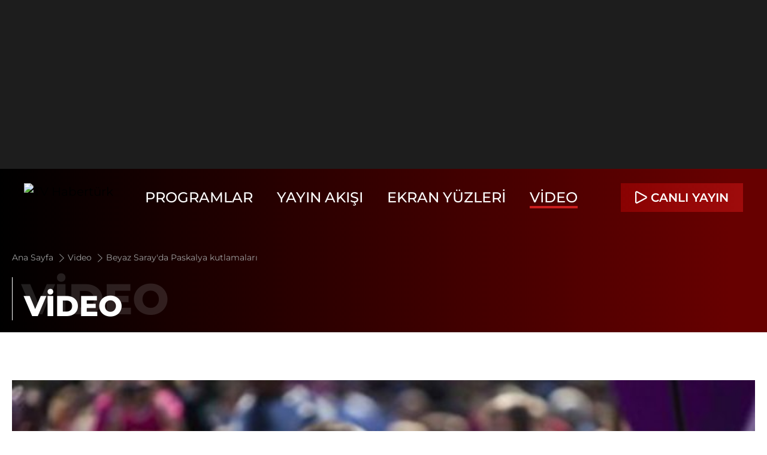

--- FILE ---
content_type: text/html; charset=UTF-8
request_url: https://tv.haberturk.com/tv/gundem/video/beyaz-sarayda-paskalya-kutlamalari/138273
body_size: 8344
content:
<!DOCTYPE html> <html lang="tr"> <head> <meta charset="utf-8"> <meta name="viewport" content="width=device-width, initial-scale=1"> <meta name="author" content="Haberturk TV"> <meta name="theme-color" content="#ffffff"> <meta name="csrf-token" content="ph9BIxcfUUUcDm24BptYV1ctZ5aTSmNCDiEEeC53"> <link rel="shortcut icon" href="/favicon.ico?v=0.0.1" type="image/x-icon"> <script type="application/ld+json"> { "@context": "https://schema.org", "@type": "Organization", "name": "tv.haberturk.com", "url": "https://tv.haberturk.com/", "logo": "https://tv.haberturk.com/images/common/logo/ht-tv-logo-black.svg", "address": { "@type": "PostalAddress", "addressLocality": "İstanbul", "addressRegion": "TR", "postalCode": "34430", "addressCountry": "TR", "streetAddress": "C Görsel Yayınları A.Ş Abdülhakhamit Caddesi No: 25 Taksim/Beyoğlu" }, "sameAs": [ "https://www.facebook.com/HaberturkTV/", "https://x.com/Haberturktv", "https://www.instagram.com/haberturktv" ] } </script> <script type="application/ld+json"> { "@context": "https://schema.org", "@type": "WebSite", "url": "https://tv.haberturk.com/" } </script>          <meta name="datePublished" content=""> <meta name="dateModified" content="">    <title>Beyaz Saray'da Paskalya kutlamaları</title> <meta name="title" content="Beyaz Saray'da Paskalya kutlamaları"> <meta name="description" content="Beyaz Saray Paskalya&#039;yı 137. kez &quot;yumurta yuvarlama yarışı&quot;yla kutladı. Binlerce kişinin akın ettiği Beyaz Saray&#039;da Başkan Barack Obama ve eşi Michelle Obama da, en az çocuklar kadar eğlendi"> <meta name="keywords" content="tv.haberturk"> <meta name="articleSection" content="Video Detay">  <meta property="fb:app_id" content="154419231353690">  <meta property="og:locale" content="tr_TR"> <meta property="og:type" content="video.other"> <meta property="og:site_name" content="Habertürk"> <meta property="og:url" content="/gundem/video/beyaz-sarayda-paskalya-kutlamalari/138273"> <meta property="og:title" content="Beyaz Saray&#039;da Paskalya kutlamaları"> <meta property="og:description" content="Beyaz Saray Paskalya&#039;yı 137. kez &quot;yumurta yuvarlama yarışı&quot;yla kutladı. Binlerce kişinin akın ettiği Beyaz Saray&#039;da Başkan Barack Obama ve eşi Michelle Obama da, en az çocuklar kadar eğlendi"> <meta property="og:image" content="https://mo.ciner.com.tr/video/2015/04/07/ver1608216104/D0F1CB6FA64888E259AF33F1786D66D2_750x422.jpg"> <meta property="og:image:alt" content="Beyaz Saray&#039;da Paskalya kutlamaları"> <meta property="og:image:type" content="image/jpeg"> <meta property="og:image:width" content="512"> <meta property="og:image:height" content="512">   <meta name="twitter:card" content="summary_large_image"> <meta name="twitter:site" content="@Haberturktv"> <meta name="twitter:creator" content="@Haberturktv"> <meta name="twitter:url" content="/gundem/video/beyaz-sarayda-paskalya-kutlamalari/138273"> <meta name="twitter:title" content="Beyaz Saray&#039;da Paskalya kutlamaları"> <meta name="twitter:description" content="Beyaz Saray Paskalya&#039;yı 137. kez &quot;yumurta yuvarlama yarışı&quot;yla kutladı. Binlerce kişinin akın ettiği Beyaz Saray&#039;da Başkan Barack Obama ve eşi Michelle Obama da, en az çocuklar kadar eğlendi"> <meta name="twitter:image:src" content="https://mo.ciner.com.tr/video/2015/04/07/ver1608216104/D0F1CB6FA64888E259AF33F1786D66D2_750x422.jpg"> <meta name="twitter:domain" content="tv.haberturk.com">    <script> window.metaRefreshTimeout = "0"; </script>      <meta name="url" content="https://tv.haberturk.com/gundem/video/beyaz-sarayda-paskalya-kutlamalari/138273"> <link rel="canonical" href="https://tv.haberturk.com/gundem/video/beyaz-sarayda-paskalya-kutlamalari/138273">     <script type="application/ld+json"> {"@context":"http:\/\/schema.org","@type":"BreadcrumbList","itemListElement":[{"@type":"ListItem","position":1,"item":{"@id":"https:\/\/tv.haberturk.com\/","name":"Ana Sayfa"}},{"@type":"ListItem","position":2,"item":{"@id":"https:\/\/tv.haberturk.com\/video","name":"Video"}},{"@type":"ListItem","position":3,"item":{"@id":"https:\/\/tv.haberturk.com\/gundem\/video\/beyaz-sarayda-paskalya-kutlamalari\/138273","name":"Beyaz Saray'da Paskalya kutlamalar\u0131"}}]} </script>        <script> (function(w, d, s, l, i) { w[l] = w[l] || []; w[l].push({ 'gtm.start': new Date().getTime(), event: 'gtm.js' }); var f = d.getElementsByTagName(s)[0], j = d.createElement(s), dl = l !== 'dataLayer' ? '&l=' + l : ''; j.async = true; j.src = 'https://www.googletagmanager.com/gtm.js?id=' + i + dl; f.parentNode.insertBefore(j, f); }) (window, document, 'script', 'dataLayer', 'GTM-M47LVD4G'); </script>       <script> window.gemiusID = "B3A7AmNpeCD4eiIOc2c_nqdzDfrUnENxBC_yBrVCfOD.t7"; window.pp_gemius_identifier = "B3A7AmNpeCD4eiIOc2c_nqdzDfrUnENxBC_yBrVCfOD.t7"; setTimeout(function() { function gemius_pending(i) { window[i] = window[i] || function() { var x = window[i + '_pdata'] = window[i + '_pdata'] || []; x[x.length] = arguments; }; } gemius_pending('gemius_hit'); gemius_pending('gemius_event'); gemius_pending('pp_gemius_hit'); gemius_pending('pp_gemius_event'); (function(d, t) { try { var gt = d.createElement(t), s = d.getElementsByTagName(t)[0], l = 'http' + ((location.protocol === 'https:') ? 's' : ''); gt.setAttribute('async', 'async'); gt.setAttribute('defer', 'defer'); gt.src = l + '://tr.hit.gemius.pl/xgemius.js'; s.parentNode.insertBefore(gt, s); } catch (e) {} }) (document, 'script'); }, 100); </script>                <link rel="preload" as="style" href="/build/assets/app-DzN4bDjB.css" /><link rel="stylesheet" href="/build/assets/app-DzN4bDjB.css" />       <script type="application/ld+json"> { "@context": "http://schema.org", "@type": "VideoObject", "name": "Beyaz Saray&#039;da Paskalya kutlamaları", "description": "Beyaz Saray Paskalya&#039;yı 137. kez &quot;yumurta yuvarlama yarışı&quot;yla kutladı. Binlerce kişinin akın ettiği Beyaz Saray&#039;da Başkan Barack Obama ve eşi Michelle Obama da, en az çocuklar kadar eğlendi", "thumbnailUrl": "https://mo.ciner.com.tr/video/2015/04/07/ver1608216104/D0F1CB6FA64888E259AF33F1786D66D2_750x422.jpg", "uploadDate": "2015-04-07T15:14:00+03:00", "duration": "PT1M26S", "contentUrl": "", "embedUrl": "https://tv.haberturk.com/video/embed/138273", "interactionCount": "211" } </script>  <link rel="preload" as="image" href="https://mo.ciner.com.tr/video/2015/04/07/ver1726038663/D0F1CB6FA64888E259AF33F1786D66D2_750x422.jpg" type="image/jpeg" fetchpriority="high" />  <base target="_blank"> </head> <body class="text-xl relative [&.active]:before:bg-black/50 [&.active]:before:absolute [&.active]:before:top-0 [&.active]:before:left-0 [&.active]:before:w-full [&.active]:before:h-full [&.active]:before:z-40"> <div class="w-full block py-3 lg:py-4 bg-[#1D1D1D] relative overflow-hidden"> <div class="w-full flex items-center justify-center min-h-[120px] lg:min-h-[250px] relative overflow-hidden"> <div data-zone="masthead-general" class="dynamic-zone"></div> </div> </div> <header class="w-full h-full inset-x-0 bg-transparent relative z-50"> <div class="flex justify-between items-center py-6 px-10 max-xl:px-5 relative"> <a class="block mr-5 max-lg:mr-2.5" href="/" title="TV Habertürk" target="_self">      <picture>  <img src="/images/common/logo/tv-ht-logo.svg" alt="TV Habertürk" class="w-full h-12 max-xl:h-10 max-lg:h-8"  loading="lazy" title=""  > </picture>       </a> <div class="menu-modal max-md:w-full max-md:fixed max-md:z-50 max-md:top-0 max-md:left-0 max-md:duration-300 max-md:-translate-y-full max-md:px-5 max-md:bg-black max-md:pb-5"> <div class="hidden justify-between max-md:flex py-3 border-b border-[#1D1D1D] mb-5"> <a class="block" href="/" title="TV Habertürk" target="_self">      <picture>  <img src="/images/common/logo/tv-ht-logo.svg" alt="TV Habertürk" class="w-full h-12 max-xl:h-10 max-lg:h-8"  loading="lazy" title=""  > </picture>       </a> <span class="menu-wrapper-close text-white text-4xl ht-tv-icon-close cursor-pointer"></span> </div> <nav> <ul class="flex items-center justify-center font-medium text-white text-2xl max-xl:text-xl max-md:text-base max-[890px]:text-lg max-md:block">   <li class="mr-10 max-lg:mr-5 max-md:mr-0"> <a class=" hover:border-b-4 hover:border-[#CB1E1E] [&.active]:border-b-4 [&.active]:border-[#CB1E1E] border-transparent transition-all duration-300 max-md:flex max-md:items-center max-md:w-full max-md:py-2.5 max-md:border-b max-md:border-[#1D1D1D] uppercase max-md:hover:border-b max-md:hover:border-[#1D1D1D]" title="Programlar" href="/programlar"> Programlar </a> </li>    <li class="mr-10 max-lg:mr-5 max-md:mr-0"> <a class=" hover:border-b-4 hover:border-[#CB1E1E] [&.active]:border-b-4 [&.active]:border-[#CB1E1E] border-transparent transition-all duration-300 max-md:flex max-md:items-center max-md:w-full max-md:py-2.5 max-md:border-b max-md:border-[#1D1D1D] uppercase max-md:hover:border-b max-md:hover:border-[#1D1D1D]" title="Yayın Akışı" href="/yayin-akisi"> Yayın Akışı </a> </li>    <li class="mr-10 max-lg:mr-5 max-md:mr-0"> <a class=" hover:border-b-4 hover:border-[#CB1E1E] [&.active]:border-b-4 [&.active]:border-[#CB1E1E] border-transparent transition-all duration-300 max-md:flex max-md:items-center max-md:w-full max-md:py-2.5 max-md:border-b max-md:border-[#1D1D1D] uppercase max-md:hover:border-b max-md:hover:border-[#1D1D1D]" title="Ekran Yüzleri" href="/ekran-yuzleri"> Ekran Yüzleri </a> </li>    <li class="mr-10 max-lg:mr-5 max-md:mr-0"> <a class="active hover:border-b-4 hover:border-[#CB1E1E] [&.active]:border-b-4 [&.active]:border-[#CB1E1E] border-transparent transition-all duration-300 max-md:flex max-md:items-center max-md:w-full max-md:py-2.5 max-md:border-b max-md:border-[#1D1D1D] uppercase max-md:hover:border-b max-md:hover:border-[#1D1D1D]" title="Video" href="/video"> Video </a> </li>    <li class="hidden"> <a class=" hover:border-b-4 hover:border-[#CB1E1E] [&.active]:border-b-4 [&.active]:border-[#CB1E1E] transition-all duration-300 max-md:flex max-md:items-center max-md:w-full max-md:py-2.5 max-md:border-b max-md:border-[#1D1D1D] uppercase max-md:hover:border-b max-md:hover:border-[#1D1D1D]" title="Canlı Yayın" href="https://www.haberturk.com/canliyayin"> Canlı Yayın </a> </li>   </ul> </nav> </div>           <div class="flex justify-between items-center"> <a target="_blank" title="Canlı Yayın" href="https://www.haberturk.com/canliyayin" class="live-broadcast-button group max-w-52 font-semibold flex px-6 max-xl:px-3 py-2.5 max-lg:py-1.5 max-lg:text-lg max-md:text-xs text-white bg-gradient-to-r from-[#890202] to-[#CB1E1E] hover-gradient"> <i class="w-3.5 h-3.5 mr-3 max-md:w-2.5 max-md:h-2.5 max-md:mr-1.5 ht-tv-icon-play-transparent group-hover:ht-tv-icon-play-filled-white"></i> <span class="max-lg:hidden uppercase"> Canlı Yayın</span><span class="hidden max-lg:block">Canlı</span> </a> <button title="Menü" aria-label="Menü" class="menu-open ht-tv-icon-font-menu text-2xl text-white cursor-pointer hidden max-md:block ml-5"></button> </div>   </div> </header> <main>  <div class="block w-full relative"> <div class="border-layer grid grid-cols-4"> <div class="grid-border right"></div> <div class="grid-border right"></div> <div class="grid-border right"></div> <div class="grid-border right"></div> </div> </div>  <div class="w-full pt-24 lg:pt-28 -mt-20 md:-mt-[88px] lg:-mt-24 max-md:pt-20 overflow-hidden relative bg-gradient-to-l from-[#670000] from-5% to-[#000000] to-100%">  <div class="breadcrumb container m-auto max-md:px-5 my-5 resize-target"> <ul class="flex items-center mb-5 max-md:block">  <li class="max-md:inline"> <a class="text-sm text-[#9F9F9F]" title="Ana Sayfa" href="/"> Ana Sayfa  <i class="ht-tv-icon-next text-[#9F9F9F] text-base max-md:text-xs align-sub mx-0.5"></i>  </a> </li>  <li class="max-md:inline"> <a class="text-sm text-[#9F9F9F]" title="Video" href="/video"> Video  <i class="ht-tv-icon-next text-[#9F9F9F] text-base max-md:text-xs align-sub mx-0.5"></i>  </a> </li>  <li class="max-md:inline"> <a class="text-sm text-[#9F9F9F]" title="Beyaz Saray&#039;da Paskalya kutlamaları" href="/gundem/video/beyaz-sarayda-paskalya-kutlamalari/138273"> Beyaz Saray&#039;da Paskalya kutlamaları  <i class="hidden ht-tv-icon-next text-[#9F9F9F] text-base max-md:text-xs align-sub mx-0.5"></i>  </a> </li>  </ul> <h2> <span after="VİDEO" class="w-full relative text-white font-extrabold flex items-center before:absolute before:bottom-0 before:left-0 before:w-px before:bg-white before:h-full w-min-content mb-1.5 max-md:mb-2.5 after:content-[attr(after)] after:absolute after:left-5 after:bottom-0 max-md:after:left-4 max-md:after:-bottom-1 after:text-5xl max-xl:after:text-3xl max-md:after:text-3xl after:uppercase"> <span class="text-7xl text-[#CFCFCF]/15 max-xl:text-5xl max-md:text-4xl pl-4 block max-md:leading-9 uppercase">VİDEO</span> </span> </h2> </div>  </div> <section class="bg-white py-20 max-md:py-10"> <div class="container m-auto max-md:px-2.5"> <div class="relative w-full h-full mb-10"> <div class="block w-full mb-5">   <div class="aspect-w-16 aspect-h-9 relative bg-gray-100 mb-5"> <div class="hope-video hope-video-aspect-ratio16x9" data-theme="hp-theme-ht-01" data-hope-video='{"id":"hope-video-138273","autoplay":false,"muted":false,"history":true,"context":[{"name":"Video URLsini kopyala","id":1},{"name":"Ge\u00e7erli zamana ait video URLsini kopyala","id":2}],"keyboardControl":"global","settings":{"ambient":true,"zoom":true,"qrtrack":{"enabled":true,"bg":"\/cover.jpg","txt":"Kald\u0131\u011f\u0131n\u0131z yerden devam edebilirsiniz."},"cinema":true},"gemiusStreamCode":"chtA5Abyh5oWce.GUfOxU4ZQLboR.9rQH1xICwRIB5z..7","poster":"https:\/\/mo.ciner.com.tr\/video\/2015\/04\/07\/ver1726038663\/D0F1CB6FA64888E259AF33F1786D66D2_750x422.jpg","skippedTime":10,"ads":true,"adTagPreroll":"https:\/\/pubads.g.doubleclick.net\/gampad\/ads?sz=640x480&iu=\/31903365\/HaberturkTV\/\/Video\/\/Genel&impl=s&gdfp_req=1&env=vp&output=xml_vast3&unviewed_position_start=1&url=[referrer_url]&description_url=[description_url]&correlator=[timestamp]","adTagMidroll":"https:\/\/pubads.g.doubleclick.net\/gampad\/ads?sz=640x480&iu=\/31903365\/HaberturkTV\/\/Video\/\/Genel\/\/Midroll&impl=s&gdfp_req=1&env=vp&output=xml_vast3&unviewed_position_start=1&url=[referrer_url]&description_url=[description_url]&correlator=[timestamp]","media":{"mp4":[{"label":"mp4","src":"https:\/\/vmcdn.ciner.com.tr\/ht\/2015\/04\/07\/D0F1CB6FA64888E259AF33F1786D66D2_640x360.mp4","type":"video\/mp4"}]}}'> </div> </div>   <div class="text-base mb-5"> <h3 class="relative text-2xl font-bold mb-2.5 before:inline-block before:w-px before:h-7 before:bg-black before:mr-2"> Beyaz Saray&#039;da Paskalya kutlamaları </h3> <p class="text-[#9F9F9F] mb-2.5"> 7 Nisan 2015 - 15:14 </p>  <p class="mb-2">Beyaz Saray Paskalya&#039;yı 137. kez &quot;yumurta yuvarlama yarışı&quot;yla kutladı. Binlerce kişinin akın ettiği Beyaz Saray&#039;da Başkan Barack Obama ve eşi Michelle Obama da, en az çocuklar kadar eğlendi</p>  </div>  <script> (function(H, O, P, E, V, I, D, EE, OO, VERSION = "0.0.32") { if (!H.HopeVideoLoader) { var V_ = O.createElement(V); V_.src = P + "?v=" + VERSION; V_.async = D; V_.addEventListener("load", function() { I(); }); var E_ = O.getElementsByTagName(E)[0]; E_.parentNode.insertBefore(V_, E_); H.HopeVideoLoader = true; } })(window, document, "https://im.haberturk.com/assets/hopeplayer/v/hope-video-loader.min.js", "head", "script", function() { console.log("H, O, P, E, V, I, D, E, O Install!"); }, true); </script> </div> <div class="social"> <ul class="flex items-center mb-10 max-md:mb-5">  <li class="mr-5 ">  <a class="border border-[#1D1D1D] w-10 h-10 flex justify-center items-center"  href="https://www.facebook.com/sharer/sharer.php?u=https://tv.haberturk.com/gundem/video/beyaz-sarayda-paskalya-kutlamalari/138273" target="_blank" title="facebookda paylaş"> <i class="ht-tv-icon-facebook text-black text-2xl"></i> </a> </li>  <li class="mr-5 ">  <a class="border border-[#1D1D1D] w-10 h-10 flex justify-center items-center"  href="https://twitter.com/intent/tweet?text=Habertürk TV&amp;url=https://tv.haberturk.com/gundem/video/beyaz-sarayda-paskalya-kutlamalari/138273&amp;original_referer=https://tv.haberturk.com/gundem/video/beyaz-sarayda-paskalya-kutlamalari/138273&amp;via=haberturk" target="_blank" title="twitter-xda paylaş"> <i class="ht-tv-icon-twitter-x text-black text-2xl"></i> </a> </li>  <li class="mr-5 ">  <a class="border border-[#1D1D1D] w-10 h-10 flex justify-center items-center"  href="https://wa.me/?text=Habertürk TV  https://tv.haberturk.com/gundem/video/beyaz-sarayda-paskalya-kutlamalari/138273" target="_blank" title="whatsappda paylaş"> <i class="ht-tv-icon-whatsapp text-black text-2xl"></i> </a> </li>  </ul> </div> </div> </div> <div class="relative py-10 max-md:py-5 mt-5 max-md:pt-5 before:w-[calc(100%-70%)] max-md:before:w-[calc(100%-77%)] before:h-[700px] max-md:before:h-[400px] before:bg-[#F4F4F4] before:absolute before:top-0 before:right-0"> <div class="container m-auto max-md:px-2.5 relative z-10"> <div class="flex justify-between items-center mb-10"> <h2 class="block relative text-4xl max-md:text-xl text-black font-extrabold before:w-px before:h-8 max-md:before:h-5 before:bg-black before:mr-2.5 before:inline-block"> İLGİLİ VİDEOLAR</h2> </div> <div class="swiper" data-swiper='{"name":"customSlider","slidesPerView":"auto","spaceBetween":"20","loop":false,"lazy":true,"768":{"spaceBetween":"30"},"pagination":{"el":".swiper-pagination","type":"progressbar"},"navigation":{"nextEl":".customSlider-next","prevEl":".customSlider-prev"}}'> <div class="swiper-wrapper pb-10">  <div class="swiper-slide w-3/12 max-xl:w-5/12 max-md:w-9/12"> <a class="w-full h-full overflow-hidden ease-in-out transition-all duration-500 group video" title="Halep&#039;te SDG Operasyonu Mu Başlıyor?" href="https://www.haberturk.com/video/programlar/izle/halepte-sdg-operasyonu-mu-basliyor/899440"> <div class="relative aspect-w-16 aspect-h-9 overflow-hidden">      <picture>  <img src="https://mo.ciner.com.tr/video/2026/01/08/ver1767878279/E1C25F1E74E71E88DBCC2D9657EACF53_750x422.jpg" alt="Halep&amp;#039;te SDG Operasyonu Mu Başlıyor?" class="group-hover:scale-110 duration-500"  loading="lazy" title=""  > </picture>    <span class="absolute left-auto top-auto right-0 -bottom-0.5 w-14 h-14 bg-white text-2xl flex justify-center items-center text-[#CB1E1E] ease-out duration-300 transition-all"> <i class="ht-tv-icon-play-transparent"></i> </span> </div> <div class="w-full relative mt-2.5"> <h3 class="text-xl font-bold max-md:font-semibold max-md:text-base mb-2.5"> Halep&#039;te SDG Operasyonu Mu Başlıyor? </h3> <p class="text-[#9F9F9F] text-sm"> 8 Ocak 2026 - 16:10 </p> </div> </a> </div>  <div class="swiper-slide w-3/12 max-xl:w-5/12 max-md:w-9/12"> <a class="w-full h-full overflow-hidden ease-in-out transition-all duration-500 group video" title="İstanbul Gazze İçin Tek Yürek Oldu: Dünya Bu Mesajı Duyacak Mı?" href="https://www.haberturk.com/video/programlar/izle/istanbul-gazze-icin-tek-yurek-oldu-dunya-bu-mesaji-duyacak-mi/898948"> <div class="relative aspect-w-16 aspect-h-9 overflow-hidden">      <picture>  <img src="https://mo.ciner.com.tr/video/2026/01/01/ver1767267835/4BB176460AA98E3DDF97E8BCAEEE282A_750x422.jpg" alt="İstanbul Gazze İçin Tek Yürek Oldu: Dünya Bu Mesajı Duyacak Mı?" class="group-hover:scale-110 duration-500"  loading="lazy" title=""  > </picture>       <span class="absolute left-auto top-auto right-0 -bottom-0.5 w-14 h-14 bg-white text-2xl flex justify-center items-center text-[#CB1E1E] ease-out duration-300 transition-all"> <i class="ht-tv-icon-play-transparent"></i> </span> </div> <div class="w-full relative mt-2.5"> <h3 class="text-xl font-bold max-md:font-semibold max-md:text-base mb-2.5"> İstanbul Gazze İçin Tek Yürek Oldu: Dünya Bu Mesajı Duyacak Mı? </h3> <p class="text-[#9F9F9F] text-sm"> 1 Ocak 2026 - 13:33 </p> </div> </a> </div>  <div class="swiper-slide w-3/12 max-xl:w-5/12 max-md:w-9/12"> <a class="w-full h-full overflow-hidden ease-in-out transition-all duration-500 group video" title="Rusya &quot;Kıyamet Radyosu&quot; İle Zelenski&#039;ye Mesaj Mı Veriyor?" href="https://www.haberturk.com/video/programlar/izle/rusya-kiyamet-radyosu-ile-zelenskiye-mesaj-mi-veriyor/898883"> <div class="relative aspect-w-16 aspect-h-9 overflow-hidden">      <picture>  <img src="https://mo.ciner.com.tr/video/2025/12/31/ver1767186717/FD7BC2787E57571CCC323F0148AEFDB8_750x422.jpg" alt="Rusya &amp;quot;Kıyamet Radyosu&amp;quot; İle Zelenski&amp;#039;ye Mesaj Mı Veriyor?" class="group-hover:scale-110 duration-500"  loading="lazy" title=""  > </picture>       <span class="absolute left-auto top-auto right-0 -bottom-0.5 w-14 h-14 bg-white text-2xl flex justify-center items-center text-[#CB1E1E] ease-out duration-300 transition-all"> <i class="ht-tv-icon-play-transparent"></i> </span> </div> <div class="w-full relative mt-2.5"> <h3 class="text-xl font-bold max-md:font-semibold max-md:text-base mb-2.5"> Rusya &quot;Kıyamet Radyosu&quot; İle Zelenski&#039;ye Mesaj Mı Veriyor? </h3> <p class="text-[#9F9F9F] text-sm"> 31 Aralık 2025 - 16:02 </p> </div> </a> </div>  <div class="swiper-slide w-3/12 max-xl:w-5/12 max-md:w-9/12"> <a class="w-full h-full overflow-hidden ease-in-out transition-all duration-500 group video" title="Spor Bülteni - 16 Aralık 2025 (Galatasaray&#039;dan İcardi Kararı)" href="https://www.haberturk.com/video/programlar/izle/spor-bulteni-16-aralik-2025-galatasaraydan-icardi-karari/897522"> <div class="relative aspect-w-16 aspect-h-9 overflow-hidden">      <picture>  <img src="https://mo.ciner.com.tr/video/2025/12/16/ver1765890931/4E7E7040BFE8CC45AF26B316B238E145_750x422.jpg" alt="Spor Bülteni - 16 Aralık 2025 (Galatasaray&amp;#039;dan İcardi Kararı)" class="group-hover:scale-110 duration-500"  loading="lazy" title=""  > </picture>       <span class="absolute left-auto top-auto right-0 -bottom-0.5 w-14 h-14 bg-white text-2xl flex justify-center items-center text-[#CB1E1E] ease-out duration-300 transition-all"> <i class="ht-tv-icon-play-transparent"></i> </span> </div> <div class="w-full relative mt-2.5"> <h3 class="text-xl font-bold max-md:font-semibold max-md:text-base mb-2.5"> Spor Bülteni - 16 Aralık 2025 (Galatasaray&#039;dan İcardi Kararı) </h3> <p class="text-[#9F9F9F] text-sm"> 16 Aralık 2025 - 11:40 </p> </div> </a> </div>  <div class="swiper-slide w-3/12 max-xl:w-5/12 max-md:w-9/12"> <a class="w-full h-full overflow-hidden ease-in-out transition-all duration-500 group video" title="Habertürk Gündem - 7 Aralık 2025 (Bahis Soruşturması Nereye Uzanacak?)" href="https://www.haberturk.com/video/programlar/izle/haberturk-gundem-7-aralik-2025/896843"> <div class="relative aspect-w-16 aspect-h-9 overflow-hidden">      <picture>  <img src="https://mo.ciner.com.tr/video/2025/12/08/ver1765204408/C8FE937ACA21F6119D9FD9F69661DA99_750x422.jpg" alt="Habertürk Gündem - 7 Aralık 2025 (Bahis Soruşturması Nereye Uzanacak?)" class="group-hover:scale-110 duration-500"  loading="lazy" title=""  > </picture>       <span class="absolute left-auto top-auto right-0 -bottom-0.5 w-14 h-14 bg-white text-2xl flex justify-center items-center text-[#CB1E1E] ease-out duration-300 transition-all"> <i class="ht-tv-icon-play-transparent"></i> </span> </div> <div class="w-full relative mt-2.5"> <h3 class="text-xl font-bold max-md:font-semibold max-md:text-base mb-2.5"> Habertürk Gündem - 7 Aralık 2025 (Bahis Soruşturması Nereye Uzanacak?) </h3> <p class="text-[#9F9F9F] text-sm"> 8 Aralık 2025 - 09:37 </p> </div> </a> </div>  <div class="swiper-slide w-3/12 max-xl:w-5/12 max-md:w-9/12"> <a class="w-full h-full overflow-hidden ease-in-out transition-all duration-500 group video" title="Putin&#039;den Avrupa Ve Ukrayna&#039;ya Sert Uyarı: Savaş İstiyorsanız Hazırız!" href="https://www.haberturk.com/video/gundem/izle/putinden-avrupa-ve-ukraynaya-sert-uyari-savas-istiyorsaniz-haziriz/896485"> <div class="relative aspect-w-16 aspect-h-9 overflow-hidden">      <picture>  <img src="https://mo.ciner.com.tr/video/2025/12/03/ver1764768364/62B44C02B3624484241EDE7BF4D343CF_750x422.jpg" alt="Putin&amp;#039;den Avrupa Ve Ukrayna&amp;#039;ya Sert Uyarı: Savaş İstiyorsanız Hazırız!" class="group-hover:scale-110 duration-500"  loading="lazy" title=""  > </picture>       <span class="absolute left-auto top-auto right-0 -bottom-0.5 w-14 h-14 bg-white text-2xl flex justify-center items-center text-[#CB1E1E] ease-out duration-300 transition-all"> <i class="ht-tv-icon-play-transparent"></i> </span> </div> <div class="w-full relative mt-2.5"> <h3 class="text-xl font-bold max-md:font-semibold max-md:text-base mb-2.5"> Putin&#039;den Avrupa Ve Ukrayna&#039;ya Sert Uyarı: Savaş İstiyorsanız Hazırız! </h3> <p class="text-[#9F9F9F] text-sm"> 3 Aralık 2025 - 16:24 </p> </div> </a> </div>  <div class="swiper-slide w-3/12 max-xl:w-5/12 max-md:w-9/12"> <a class="w-full h-full overflow-hidden ease-in-out transition-all duration-500 group video" title="Gümüş Fiyatı Neden Yükseliyor?" href="https://www.haberturk.com/video/programlar/izle/gumus-fiyati-neden-yukseliyor/896277"> <div class="relative aspect-w-16 aspect-h-9 overflow-hidden">      <picture>  <img src="https://mo.ciner.com.tr/video/2025/12/01/ver1764580109/47AC8892870E2E86B02ECBBC9B78DD2A_750x422.jpg" alt="Gümüş Fiyatı Neden Yükseliyor?" class="group-hover:scale-110 duration-500"  loading="lazy" title=""  > </picture>       <span class="absolute left-auto top-auto right-0 -bottom-0.5 w-14 h-14 bg-white text-2xl flex justify-center items-center text-[#CB1E1E] ease-out duration-300 transition-all"> <i class="ht-tv-icon-play-transparent"></i> </span> </div> <div class="w-full relative mt-2.5"> <h3 class="text-xl font-bold max-md:font-semibold max-md:text-base mb-2.5"> Gümüş Fiyatı Neden Yükseliyor? </h3> <p class="text-[#9F9F9F] text-sm"> 1 Aralık 2025 - 11:42 </p> </div> </a> </div>  <div class="swiper-slide w-3/12 max-xl:w-5/12 max-md:w-9/12"> <a class="w-full h-full overflow-hidden ease-in-out transition-all duration-500 group video" title="Mardin’deki Katliamın Ardında Ne Var?" href="https://www.haberturk.com/video/programlar/izle//895987"> <div class="relative aspect-w-16 aspect-h-9 overflow-hidden">      <picture>  <img src="https://mo.ciner.com.tr/video/2025/11/27/ver1764253308/7DFC62C7A4FC4BCF53C72E52A471D41C_750x422.jpg" alt="Mardin’deki Katliamın Ardında Ne Var?" class="group-hover:scale-110 duration-500"  loading="lazy" title=""  > </picture>       <span class="absolute left-auto top-auto right-0 -bottom-0.5 w-14 h-14 bg-white text-2xl flex justify-center items-center text-[#CB1E1E] ease-out duration-300 transition-all"> <i class="ht-tv-icon-play-transparent"></i> </span> </div> <div class="w-full relative mt-2.5"> <h3 class="text-xl font-bold max-md:font-semibold max-md:text-base mb-2.5"> Mardin’deki Katliamın Ardında Ne Var? </h3> <p class="text-[#9F9F9F] text-sm"> 27 Kasım 2025 - 17:21 </p> </div> </a> </div>  <div class="swiper-slide w-3/12 max-xl:w-5/12 max-md:w-9/12"> <a class="w-full h-full overflow-hidden ease-in-out transition-all duration-500 group video" title="HT 360 - 25 Kasım 2025 (İmralı Ziyaretinde Hangi Başlıklar Ele Alındı?)" href="https://www.haberturk.com/video/programlar/izle/ht-360-25-kasim-2025-/895799"> <div class="relative aspect-w-16 aspect-h-9 overflow-hidden">      <picture>  <img src="https://mo.ciner.com.tr/video/2025/11/25/ver1764104374/9CC6E9E5DE07109DF156F8AB61F63047_750x422.jpg" alt="HT 360 - 25 Kasım 2025 (İmralı Ziyaretinde Hangi Başlıklar Ele Alındı?)" class="group-hover:scale-110 duration-500"  loading="lazy" title=""  > </picture>       <span class="absolute left-auto top-auto right-0 -bottom-0.5 w-14 h-14 bg-white text-2xl flex justify-center items-center text-[#CB1E1E] ease-out duration-300 transition-all"> <i class="ht-tv-icon-play-transparent"></i> </span> </div> <div class="w-full relative mt-2.5"> <h3 class="text-xl font-bold max-md:font-semibold max-md:text-base mb-2.5"> HT 360 - 25 Kasım 2025 (İmralı Ziyaretinde Hangi Başlıklar Ele Alındı?) </h3> <p class="text-[#9F9F9F] text-sm"> 25 Kasım 2025 - 16:51 </p> </div> </a> </div>  <div class="swiper-slide w-3/12 max-xl:w-5/12 max-md:w-9/12"> <a class="w-full h-full overflow-hidden ease-in-out transition-all duration-500 group video" title="Altın Yeniden Tırmanışa Mı Geçti?" href="https://www.haberturk.com/video/programlar/izle/altin-yeniden-tirmanisa-mi-gecti/895782"> <div class="relative aspect-w-16 aspect-h-9 overflow-hidden">      <picture>  <img src="https://mo.ciner.com.tr/video/2025/11/25/ver1764078430/CFBFD51A01AA23DEDFBAB186578DFF78_750x422.jpg" alt="Altın Yeniden Tırmanışa Mı Geçti?" class="group-hover:scale-110 duration-500"  loading="lazy" title=""  > </picture>       <span class="absolute left-auto top-auto right-0 -bottom-0.5 w-14 h-14 bg-white text-2xl flex justify-center items-center text-[#CB1E1E] ease-out duration-300 transition-all"> <i class="ht-tv-icon-play-transparent"></i> </span> </div> <div class="w-full relative mt-2.5"> <h3 class="text-xl font-bold max-md:font-semibold max-md:text-base mb-2.5"> Altın Yeniden Tırmanışa Mı Geçti? </h3> <p class="text-[#9F9F9F] text-sm"> 25 Kasım 2025 - 14:58 </p> </div> </a> </div>  </div> <div class="relative flex items-center"> <div class="swiper-pagination progress-pagination relative mr-10"></div> <div class="w-[155px] flex"> <span class="slider-prev customSlider-prev w-14 h-14 max-md:w-12 max-md:h-12 border border-black cursor-pointer flex items-center justify-center mr-5 text-black hover:border-[#CB1E1E] hover:bg-[#CB1E1E] !opacity-100 hover:text-white"><i class="ht-tv-icon-prev text-3xl"></i></span> <span class="slider-next customSlider-next w-14 h-14 max-md:w-12 max-md:h-12 border border-black cursor-pointer flex items-center justify-center text-black hover:border-[#CB1E1E] hover:bg-[#CB1E1E] !opacity-100 hover:text-white"><i class="ht-tv-icon-next text-3xl"></i></span> </div> </div> </div> </div> </div> </section>  </main> <footer class="relative bg-black text-white overflow-hidden border-b-[#CB1E1E] border-b-[10px]"> <div class="container pt-16 pb-10 px-2.5 m-auto"> <div class="flex justify-between max-lg:flex-wrap">  <div class="max-md:w-full"> <a class="mb-10 block" href="/" title="TV Habertürk" target="_self">      <picture>  <img src="/images/common/logo/tv-ht-logo.svg" alt="TV Habertürk" class="h-12 mb-5"  loading="lazy" title=""  > </picture>       <p class="text-2xl text-white max-lg:text-lg">GÜCÜ<span class="font-bold"> ÖZGÜRLÜĞÜNDE</span></p> </a> <ul class="flex items-center mb-10">   <li class="mr-7"> <a target="_blank" class="border border-[#1D1D1D] w-10 h-10 flex justify-center items-center" title="facebook" href="https://www.facebook.com/HaberturkTV"> <i class="ht-tv-icon-facebook"></i> </a> </li>   <li class="mr-7"> <a target="_blank" class="border border-[#1D1D1D] w-10 h-10 flex justify-center items-center" title="twitter-x" href="https://x.com/HaberturkTV"> <i class="ht-tv-icon-twitter-x"></i> </a> </li>   <li class="mr-7"> <a target="_blank" class="border border-[#1D1D1D] w-10 h-10 flex justify-center items-center" title="instagram" href="https://www.instagram.com/haberturktv"> <i class="ht-tv-icon-instagram"></i> </a> </li>   <li class="mr-7"> <a target="_blank" class="border border-[#1D1D1D] w-10 h-10 flex justify-center items-center" title="youtube" href="https://www.youtube.com/@haberturktv"> <i class="ht-tv-icon-youtube"></i> </a> </li>  </ul>  <ul class="flex">  <li class="mr-10"> <a class="w-32 h-10 block" target="_blank" title="AppStore" href="https://apps.apple.com/tr/app/haberturk-tv-hd/id413497216?l=tr">       <picture>  <img src="https://im.haberturk.com/assets/laravel/images/common/app-store/apple-app-store-logo.svg" alt="AppStore" class="h-full w-full"  loading="lazy" title=""  > </picture>       </a> </li>  <li class="mr-10"> <a class="w-32 h-10 block" target="_blank" title="GooglePlay" href="https://play.google.com/store/apps/details?id=com.haberturk.haberturktv&amp;hl=tr">       <picture>  <img src="https://im.haberturk.com/assets/laravel/images/common/app-store/google-play-store-logo.svg" alt="GooglePlay" class="h-full w-full"  loading="lazy" title=""  > </picture>       </a> </li>  </ul> </div>  <ul class="pt-16 text-lg max-lg:text-base max-md:w-full">  <li class="mb-3"><a class="uppercase" title="Canlı Yayın" href="https://www.haberturk.com/canliyayin">Canlı Yayın</a></li>  <li class="mb-3"><a class="uppercase" title="Programlar" href="/programlar">Programlar</a></li>  <li class="mb-3"><a class="uppercase" title="Yayın Akışı" href="/yayin-akisi">Yayın Akışı</a></li>  <li class="mb-3"><a class="uppercase" title="Ekran Yüzleri" href="/ekran-yuzleri">Ekran Yüzleri</a></li>  <li class="mb-3"><a class="uppercase" title="Video" href="/video">Video</a></li>  <li class="mb-3"><a class="uppercase" title="Künye" href="/kunye">Künye</a></li>  </ul> <ul class="pt-16 max-md:pt-3 text-lg max-lg:text-base max-md:w-full">  <li class="mb-3"><a class="uppercase" title="İletişim" href="/iletisim">İletişim</a></li>  <li class="mb-3"><a class="uppercase" title="Nasıl İzlerim" href="/nasil-izlerim">Nasıl İzlerim</a></li>  <li class="mb-3"><a class="uppercase" title="Kullanım Koşulları" href="/kullanim-kosullari">Kullanım Koşulları</a></li>  <li class="mb-3"><a class="uppercase" title="Gizlilik ve KVKK Politikası" href="/gizlilik-ve-kvkk-politikasi">Gizlilik ve KVKK Politikası</a></li>  <li class="mb-3"><a class="uppercase" title="Çerez Politikası" href="/cerez-politikasi">Çerez Politikası</a></li>  <li class="mb-3"><a class="uppercase" title="Aydınlatma Metni" href="/aydinlatma-metni">Aydınlatma Metni</a></li>  </ul> </div> </div> <div class="border-y border-[#1D1D1D] mb-5"> <div class="container m-auto px-2.5 py-10">  <ul class="flex justify-between max-lg:justify-start max-lg:flex-wrap mb-10 max-md:mb-5">  <li class="max-lg:mr-5 max-lg:mb-5"> <a target="_blank" title="Habertürk" href="https://www.haberturk.com/">       <picture>  <img src="https://im.haberturk.com/assets/brand-logo/haberturk.svg" alt="Habertürk" class="w-auto lg:h-12 h-8"  loading="lazy" title=""  > </picture>       </a> </li>  <li class="max-lg:mr-5 max-lg:mb-5"> <a target="_blank" title="Habertürk TV" href="https://tv.haberturk.com/">       <picture>  <img src="https://im.haberturk.com/assets/brand-logo/haberturk-white.svg" alt="Habertürk TV" class="w-auto lg:h-12 h-8"  loading="lazy" title=""  > </picture>       </a> </li>  <li class="max-lg:mr-5 max-lg:mb-5"> <a target="_blank" title="HT Spor" href="https://htspor.com/">       <picture>  <img src="https://im.haberturk.com/assets/brand-logo/ht-spor-white.svg" alt="HT Spor" class="w-auto lg:h-12 h-8"  loading="lazy" title=""  > </picture>       </a> </li>  <li class="max-lg:mr-5 max-lg:mb-5"> <a target="_blank" title="Bloomberg Ht" href="https://www.bloomberght.com/">       <picture>  <img src="https://im.haberturk.com/assets/brand-logo/bloomberght-white_1.svg" alt="Bloomberg Ht" class="w-auto lg:h-12 h-8"  loading="lazy" title=""  > </picture>       </a> </li>  <li class="max-lg:mr-5 max-lg:mb-5"> <a target="_blank" title="Businessweek" href="https://www.businessweek.com.tr/">       <picture>  <img src="https://im.haberturk.com/assets/brand-logo/businessweek-white.svg" alt="Businessweek" class="w-auto lg:h-12 h-8"  loading="lazy" title=""  > </picture>       </a> </li>  <li class="max-lg:mr-5 max-lg:mb-5"> <a target="_blank" title="Show Tv" href="https://www.showtv.com.tr/">       <picture>  <img src="https://im.haberturk.com/assets/brand-logo/show.svg" alt="Show Tv" class="w-auto lg:h-12 h-8"  loading="lazy" title=""  > </picture>       </a> </li>  <li class="max-lg:mr-5 max-lg:mb-5"> <a target="_blank" title="Show Türk" href="https://www.showturk.com.tr/">       <picture>  <img src="https://im.haberturk.com/assets/brand-logo/showturk-white.svg" alt="Show Türk" class="w-auto lg:h-12 h-8"  loading="lazy" title=""  > </picture>       </a> </li>  <li class="max-lg:mr-5 max-lg:mb-5"> <a target="_blank" title="Show Max" href="https://showmax.com.tr/">       <picture>  <img src="https://im.haberturk.com/assets/brand-logo/showmax.svg" alt="Show Max" class="w-auto lg:h-12 h-8"  loading="lazy" title=""  > </picture>       </a> </li>  </ul> <div class="w-full flex items-center justify-center h-12"> <img src="https://im.haberturk.com/assets/brand-logo/can-medya-grubu.svg" alt="Can Medya Grubu" class="max-h-14 h-full"> </div> </div> </div>  <div class="text-base text-center mb-5 max-md:text-left px-2.5">   <p class="mb-1.5">Copyright © 2026 - Tüm hakları saklıdır.</p>   </div> </footer> <link rel="modulepreload" href="/build/assets/app-WeMkAmLi.js" /><script type="module" src="/build/assets/app-WeMkAmLi.js"></script>   <noscript> <iframe src="https://www.googletagmanager.com/ns.html?id=GTM-M47LVD4G" height="0" width="0" style="display:none;visibility:hidden"></iframe> </noscript>  <script> setTimeout(function() { function gemius_player_pending(obj, fun) { obj[fun] = obj[fun] || function() { var x = window['gemius_player_data'] = window['gemius_player_data'] || []; x[x.length] = [this, fun, arguments]; }; } gemius_player_pending(window, "GemiusPlayer"); gemius_player_pending(GemiusPlayer.prototype, "newProgram"); gemius_player_pending(GemiusPlayer.prototype, "newAd"); gemius_player_pending(GemiusPlayer.prototype, "adEvent"); gemius_player_pending(GemiusPlayer.prototype, "programEvent"); (function(d, t) { try { if (document.querySelector('video') || document.getElementById('radiantPlayerArea') || document.querySelector('.htplay') || document.querySelector('.hope-video')) { var gt = d.createElement(t), s = d.getElementsByTagName(t)[0], l = 'http' + ((location.protocol === 'https:') ? 's' : ''); gt.setAttribute('async', 'async'); gt.setAttribute('defer', 'defer'); gt.src = l + '://gatr.hit.gemius.pl/gplayer.js'; s.parentNode.insertBefore(gt, s); } } catch (e) {} })(document, 'script'); }, 100); </script>    </body> </html> <!--~CBG GEN~ / at: 20-01-2026 09:38:57-->


--- FILE ---
content_type: text/html; charset=utf-8
request_url: https://www.google.com/recaptcha/api2/aframe
body_size: 270
content:
<!DOCTYPE HTML><html><head><meta http-equiv="content-type" content="text/html; charset=UTF-8"></head><body><script nonce="JzOUwZ65Yl1KHSy5uARzRw">/** Anti-fraud and anti-abuse applications only. See google.com/recaptcha */ try{var clients={'sodar':'https://pagead2.googlesyndication.com/pagead/sodar?'};window.addEventListener("message",function(a){try{if(a.source===window.parent){var b=JSON.parse(a.data);var c=clients[b['id']];if(c){var d=document.createElement('img');d.src=c+b['params']+'&rc='+(localStorage.getItem("rc::a")?sessionStorage.getItem("rc::b"):"");window.document.body.appendChild(d);sessionStorage.setItem("rc::e",parseInt(sessionStorage.getItem("rc::e")||0)+1);localStorage.setItem("rc::h",'1768891145063');}}}catch(b){}});window.parent.postMessage("_grecaptcha_ready", "*");}catch(b){}</script></body></html>

--- FILE ---
content_type: image/svg+xml
request_url: https://im.haberturk.com/assets/brand-logo/haberturk-white.svg
body_size: 1279
content:
<?xml version="1.0" encoding="UTF-8"?>
<svg id="Layer_2" data-name="Layer 2" xmlns="http://www.w3.org/2000/svg" viewBox="0 0 165.2 82.98">
  <defs>
    <style>
      .cls-1 {
        fill: #d92631;
      }

      .cls-2 {
        fill: #fff;
        fill-rule: evenodd;
      }
    </style>
  </defs>
  <g id="Layer_1-2" data-name="Layer 1">
    <g>
      <polygon class="cls-2" points=".86 0 10.44 0 10.44 10.84 20.94 10.84 20.94 0 30.57 0 30.57 31.05 20.94 31.05 20.94 18.48 10.44 18.48 10.44 31.05 .86 31.05 .86 0"/>
      <path class="cls-2" d="M55.74,25.94h-10.87l-1.56,5.12h-9.8L45.2,0h10.51l11.64,31.05h-10.05l-1.55-5.12ZM53.71,19.21l-3.39-11.16-3.4,11.16h6.79Z"/>
      <path class="cls-2" d="M70.11,0h17.97c3,0,5.3.74,6.9,2.22,1.6,1.48,2.41,3.32,2.41,5.51,0,1.84-.57,3.41-1.72,4.72-.76.88-1.88,1.57-3.35,2.08,2.23.54,3.87,1.46,4.92,2.76,1.05,1.31,1.58,2.95,1.58,4.92,0,1.61-.37,3.06-1.12,4.34-.75,1.28-1.77,2.3-3.07,3.05-.81.47-2.02.8-3.64,1.02-2.16.28-3.59.42-4.3.42h-16.57V0ZM79.78,12.19h4.18c1.5,0,2.54-.26,3.13-.77.59-.52.88-1.26.88-2.24,0-.91-.29-1.61-.88-2.12-.59-.51-1.61-.76-3.07-.76h-4.25v5.9ZM79.78,24.37h4.9c1.65,0,2.82-.29,3.5-.88.68-.59,1.02-1.37,1.02-2.36,0-.92-.34-1.65-1.01-2.21-.67-.56-1.85-.84-3.53-.84h-4.88v6.29Z"/>
      <polygon class="cls-2" points="103.5 0 129.17 0 129.17 6.64 113.13 6.64 113.13 11.58 128 11.58 128 17.91 113.13 17.91 113.13 24.03 129.65 24.03 129.65 31.05 103.5 31.05 103.5 0"/>
      <path class="cls-2" d="M134.67,31.05V0h15.99c2.96,0,5.23.25,6.8.76,1.57.51,2.83,1.45,3.79,2.83.96,1.38,1.44,3.06,1.44,5.04,0,1.72-.37,3.21-1.1,4.47-.74,1.25-1.75,2.27-3.04,3.04-.82.5-1.95.91-3.37,1.23,1.14.38,1.97.76,2.49,1.14.35.25.86.8,1.53,1.63.67.83,1.12,1.48,1.34,1.93l4.66,8.97h-10.84l-5.12-9.47c-.65-1.23-1.23-2.02-1.74-2.39-.69-.48-1.48-.72-2.35-.72h-.85v12.58h-9.63ZM144.3,12.62h4.05c.44,0,1.29-.14,2.55-.42.64-.13,1.16-.45,1.56-.98.4-.52.61-1.13.61-1.81,0-1.01-.32-1.78-.95-2.32-.64-.54-1.83-.81-3.59-.81h-4.22v6.33Z"/>
      <polygon class="cls-2" points="0 51.41 29.19 51.41 29.19 59.09 19.39 59.09 19.39 82.46 9.8 82.46 9.8 59.09 0 59.09 0 51.41"/>
      <path class="cls-2" d="M63.22,51.41h9.58v18.5c0,1.83-.29,3.57-.86,5.2-.57,1.63-1.47,3.05-2.69,4.27-1.22,1.22-2.5,2.08-3.84,2.57-1.86.69-4.1,1.04-6.71,1.04-1.51,0-3.16-.11-4.94-.32-1.79-.21-3.28-.63-4.48-1.26-1.2-.63-2.3-1.52-3.29-2.68-1-1.16-1.68-2.35-2.04-3.58-.59-1.97-.89-3.72-.89-5.25v-18.5h9.59v18.94c0,1.69.47,3.01,1.4,3.97.94.95,2.24,1.43,3.9,1.43s2.94-.47,3.88-1.41c.94-.94,1.41-2.27,1.41-3.99v-18.94Z"/>
      <path class="cls-2" d="M88.76,82.46v-31.05h15.99c2.96,0,5.23.25,6.8.76,1.57.51,2.83,1.45,3.79,2.83.96,1.38,1.44,3.06,1.44,5.04,0,1.72-.37,3.21-1.1,4.47-.74,1.25-1.75,2.27-3.04,3.04-.82.5-1.95.91-3.37,1.23,1.14.38,1.97.76,2.49,1.14.35.25.86.8,1.53,1.63.67.83,1.12,1.48,1.34,1.93l4.66,8.97h-10.84l-5.12-9.47c-.65-1.23-1.23-2.02-1.74-2.39-.69-.48-1.48-.72-2.35-.72h-.85v12.58h-9.63ZM98.39,64.03h4.05c.44,0,1.29-.14,2.55-.43.64-.13,1.16-.45,1.56-.98.4-.52.6-1.13.6-1.81,0-1.01-.32-1.78-.95-2.32-.64-.54-1.83-.81-3.59-.81h-4.22v6.33Z"/>
      <polygon class="cls-2" points="131.91 51.41 141.49 51.41 141.49 63.14 151.55 51.41 164.31 51.41 152.97 63.08 164.83 82.46 153.02 82.46 146.47 69.71 141.49 74.9 141.49 82.46 131.91 82.46 131.91 51.41"/>
      <rect class="cls-1" x=".02" y="35.91" width="164.23" height="9.77"/>
    </g>
  </g>
</svg>

--- FILE ---
content_type: application/javascript; charset=utf-8
request_url: https://fundingchoicesmessages.google.com/f/AGSKWxXoylMc2O5u2kgHwx3_8NLWIwg9PTc33NqcBm62SmOfaYbxCJwqYh2VjPO6OUjq3rlZH4nsJ3QYk1ZZpVwW6irAwbaM1DqdPr5QEiuGHc_rvDm1-45woRB489Tn9feDnUSuQ6Cgj5KHzwGmdCY4TAE4iff1wlnfLAmxdYCxW70rvOQMMx7J7pWGNeaA/_/ad-sprite.-adnow._adbanner./pagepeel_/xads.js
body_size: -1289
content:
window['e646ad0e-7294-4e3f-bcef-f01c612be82f'] = true;